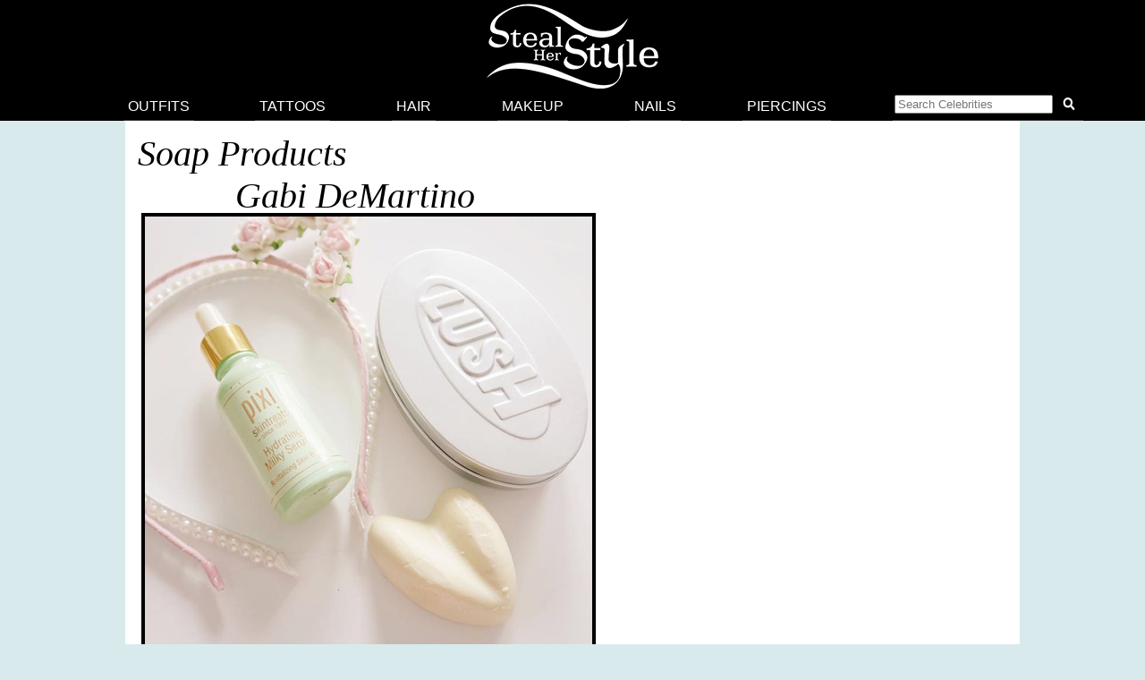

--- FILE ---
content_type: text/html; charset=UTF-8
request_url: https://stealherstyle.net/items/soap/
body_size: 8058
content:

<!DOCTYPE html>
<head profile="http://gmpg.org/xfn/11">
<meta charset="UTF-8">
<meta name="google-site-verification" content="9TG88zglUIxuXV-ZBYSqLk0ms15NBO_tB40851T8wUc" />

<script async src="https://pagead2.googlesyndication.com/pagead/js/adsbygoogle.js?client=ca-pub-4418498825492331" crossorigin="anonymous"></script>

<title>7  &raquo; Items &raquo; Soap</title>
    <meta name="Charset" content="UTF-8">
    <meta name="Distribution" content="Global">
    <meta name="Robots" content="INDEX,FOLLOW">
    <meta name="expires" content="never">

<meta name="viewport" content="width=device-width, initial-scale=1">

<link rel="apple-touch-icon" sizes="57x57" href="/apple-touch-icon-57x57.png">
<link rel="apple-touch-icon" sizes="60x60" href="/apple-touch-icon-60x60.png">
<link rel="apple-touch-icon" sizes="72x72" href="/apple-touch-icon-72x72.png">
<link rel="apple-touch-icon" sizes="76x76" href="/apple-touch-icon-76x76.png">
<link rel="apple-touch-icon" sizes="114x114" href="/apple-touch-icon-114x114.png">
<link rel="apple-touch-icon" sizes="120x120" href="/apple-touch-icon-120x120.png">
<link rel="apple-touch-icon" sizes="144x144" href="/apple-touch-icon-144x144.png">
<link rel="apple-touch-icon" sizes="152x152" href="/apple-touch-icon-152x152.png">
<link rel="apple-touch-icon" sizes="180x180" href="/apple-touch-icon-180x180.png">
<link rel="icon" type="image/png" href="/favicon-32x32.png" sizes="32x32">
<link rel="icon" type="image/png" href="/android-chrome-192x192.png" sizes="192x192">
<link rel="icon" type="image/png" href="/favicon-96x96.png" sizes="96x96">
<link rel="icon" type="image/png" href="/favicon-16x16.png" sizes="16x16">
<link rel="manifest" href="/android-chrome-manifest.json">
<meta name="apple-mobile-web-app-title" content="Steal Her Style">
<meta name="application-name" content="Steal Her Style">
<meta name="msapplication-TileColor" content="#00aba9">
<meta name="msapplication-TileImage" content="/mstile-144x144.png">
<meta name="theme-color" content="#ffffff">

<meta property="fb:admins" content="2608955" />

<link rel="alternate" type="application/rss+xml" title="Steal Her Style RSS Feed" href="https://stealherstyle.net/feed/" />

<link rel='dns-prefetch' href='//use.fontawesome.com' />
<link rel='dns-prefetch' href='//s.w.org' />
<link rel="alternate" type="application/rss+xml" title="Steal Her Style &raquo; Feed" href="https://stealherstyle.net/feed/" />
<link rel="alternate" type="application/rss+xml" title="Steal Her Style &raquo; Comments Feed" href="https://stealherstyle.net/comments/feed/" />
<link rel="alternate" type="application/rss+xml" title="Steal Her Style &raquo; Soap Item Feed" href="https://stealherstyle.net/items/soap/feed/" />
		<script type="text/javascript">
			window._wpemojiSettings = {"baseUrl":"https:\/\/s.w.org\/images\/core\/emoji\/12.0.0-1\/72x72\/","ext":".png","svgUrl":"https:\/\/s.w.org\/images\/core\/emoji\/12.0.0-1\/svg\/","svgExt":".svg","source":{"concatemoji":"https:\/\/stealherstyle.net\/wp-includes\/js\/wp-emoji-release.min.js?ver=5.2.23"}};
			!function(e,a,t){var n,r,o,i=a.createElement("canvas"),p=i.getContext&&i.getContext("2d");function s(e,t){var a=String.fromCharCode;p.clearRect(0,0,i.width,i.height),p.fillText(a.apply(this,e),0,0);e=i.toDataURL();return p.clearRect(0,0,i.width,i.height),p.fillText(a.apply(this,t),0,0),e===i.toDataURL()}function c(e){var t=a.createElement("script");t.src=e,t.defer=t.type="text/javascript",a.getElementsByTagName("head")[0].appendChild(t)}for(o=Array("flag","emoji"),t.supports={everything:!0,everythingExceptFlag:!0},r=0;r<o.length;r++)t.supports[o[r]]=function(e){if(!p||!p.fillText)return!1;switch(p.textBaseline="top",p.font="600 32px Arial",e){case"flag":return s([55356,56826,55356,56819],[55356,56826,8203,55356,56819])?!1:!s([55356,57332,56128,56423,56128,56418,56128,56421,56128,56430,56128,56423,56128,56447],[55356,57332,8203,56128,56423,8203,56128,56418,8203,56128,56421,8203,56128,56430,8203,56128,56423,8203,56128,56447]);case"emoji":return!s([55357,56424,55356,57342,8205,55358,56605,8205,55357,56424,55356,57340],[55357,56424,55356,57342,8203,55358,56605,8203,55357,56424,55356,57340])}return!1}(o[r]),t.supports.everything=t.supports.everything&&t.supports[o[r]],"flag"!==o[r]&&(t.supports.everythingExceptFlag=t.supports.everythingExceptFlag&&t.supports[o[r]]);t.supports.everythingExceptFlag=t.supports.everythingExceptFlag&&!t.supports.flag,t.DOMReady=!1,t.readyCallback=function(){t.DOMReady=!0},t.supports.everything||(n=function(){t.readyCallback()},a.addEventListener?(a.addEventListener("DOMContentLoaded",n,!1),e.addEventListener("load",n,!1)):(e.attachEvent("onload",n),a.attachEvent("onreadystatechange",function(){"complete"===a.readyState&&t.readyCallback()})),(n=t.source||{}).concatemoji?c(n.concatemoji):n.wpemoji&&n.twemoji&&(c(n.twemoji),c(n.wpemoji)))}(window,document,window._wpemojiSettings);
		</script>
		<style type="text/css">
img.wp-smiley,
img.emoji {
	display: inline !important;
	border: none !important;
	box-shadow: none !important;
	height: 1em !important;
	width: 1em !important;
	margin: 0 .07em !important;
	vertical-align: -0.1em !important;
	background: none !important;
	padding: 0 !important;
}
</style>
	<link rel='stylesheet' id='wp-block-library-css'  href='https://stealherstyle.net/wp-includes/css/dist/block-library/style.min.css?ver=5.2.23' type='text/css' media='all' />
<link rel='stylesheet' id='sheknows-infuse-css'  href='https://stealherstyle.net/wp-content/plugins/sheknows-infuse/public/css/style.css?ver=1.0.43' type='text/css' media='all' />
<link rel='stylesheet' id='style-css'  href='https://stealherstyle.net/wp-content/themes/sora/style.css?ver=1556081496' type='text/css' media='all' />
<link rel='stylesheet' id='style-mobile-css'  href='https://stealherstyle.net/wp-content/themes/sora/style-mobile.css?ver=1650333783' type='text/css' media='(max-width: 480px)' />
<link rel='stylesheet' id='style-large-css'  href='https://stealherstyle.net/wp-content/themes/sora/style-large.css?ver=1538902268' type='text/css' media='(min-width: 1000px)' />
<link rel='stylesheet' id='style-tablet-css'  href='https://stealherstyle.net/wp-content/themes/sora/style-tablet.css?ver=1556081607' type='text/css' media='(min-width: 768px)' />
<script>!(function(M,_name){M[_name]=M[_name]||function h(){(h.q=h.q||[]).push(arguments)},M[_name].v=M[_name].v||2,M[_name].s="3";})(window,decodeURI(decodeURI('%61%25%364%256di%72%25%361%6c')));!(function(M,h,Z,R){Z=M.createElement(h),M=M.getElementsByTagName(h)[0],Z.async=1,Z.src="https://colossalcry.com/public/q77m0f5eqe_p8.vendor.js",(R=0)&&R(Z),M.parentNode.insertBefore(Z,M)})(document,"script");;
!(function(M,h,Z,R,o){function a(R,o){try{a=M.localStorage,(R=JSON.parse(a[decodeURI(decodeURI('%256%37%65t%25%349%25%374em'))](Z)).lgk||[])&&(o=M[h].pubads())&&R.forEach((function(M){M&&M[0]&&o.setTargeting(M[0],M[1]||"")}))}catch(b){}var a}try{(o=M[h]=M[h]||{}).cmd=o.cmd||[],typeof o.pubads===R?a():typeof o.cmd.unshift===R?o.cmd.unshift(a):o.cmd.push(a)}catch(b){}})(window,decodeURI(decodeURI('%67%6f%6f%2567%25%36c%25%36%35t%256%31%67')),"_a"+decodeURI(decodeURI("%255%31%530%25%33%31%25%34%66D%25%368G%25%34f%25%34%35%5a%25%343%25%351%6a%2541%257%38%25%352j%67yQ%6a%25%36%34%2542M%257%61%256b%2530M%256ahG%4d%6a%49%74%25%34%65T%2555")),"function");;
;</script><script type='text/javascript' src='https://stealherstyle.net/wp-includes/js/jquery/jquery.js?ver=1.12.4-wp'></script>
<script type='text/javascript' src='https://stealherstyle.net/wp-includes/js/jquery/jquery-migrate.min.js?ver=1.4.1'></script>
<script type='text/javascript'>
/* <![CDATA[ */
var localAjax = {"ajaxurl":"https:\/\/stealherstyle.net\/wp-admin\/admin-ajax.php"};
/* ]]> */
</script>
<script type='text/javascript' src='https://stealherstyle.net/wp-content/plugins/lp-top-celebrities/js/lptc-log-click-script.js'></script>
<script type='text/javascript' src='https://stealherstyle.net/wp-content/themes/sora/scripts/ad-insertions.js?ver=1538906950'></script>
<link rel='https://api.w.org/' href='https://stealherstyle.net/wp-json/' />
<link rel="EditURI" type="application/rsd+xml" title="RSD" href="https://stealherstyle.net/xmlrpc.php?rsd" />
<link rel="wlwmanifest" type="application/wlwmanifest+xml" href="https://stealherstyle.net/wp-includes/wlwmanifest.xml" /> 
<meta name="generator" content="WordPress 5.2.23" />
<!-- Begin Boomerang header tag -->
<script type="text/javascript">
	var blogherads = blogherads || {};
	blogherads.adq = blogherads.adq || [];

	blogherads.adq.push(function () {
												blogherads.setTargeting("ci", "term-9169");
								blogherads.setTargeting("pt", "landing");
						if (blogherads.setADmantXData) {
						blogherads.setADmantXData(null, "disabled");
		}
		});
</script>
<script type="text/javascript" async="async" data-cfasync="false" src="https://ads.blogherads.com/static/blogherads.js"></script>
<script type="text/javascript" async="async" data-cfasync="false" src="https://ads.blogherads.com/sk/12/123/1237095/29105/header.js"></script>
<!-- End Boomerang header tag -->
</head>
<body>

<div align="center">
	<header id="header" class="sticky inline" align="center">

		<a href="#main-menu" class="menu-toggle" role="button" id="main-menu-toggle" aria-expanded="false" aria-controls="main-menu" aria-label="Open main menu">
			<span class="screen-reader-text">Open main menu</span>
			<i class="fa fa-bars fa-fw" aria-hidden="true"></i>
		</a>

		<a href="https://stealherstyle.net/" class="header-title">
			<img srcset="https://stealherstyle.net/wp-content/uploads/2018/10/steal-her-style-92.png 92w,
            https://stealherstyle.net/wp-content/uploads/2018/10/steal-her-style-200.png 200w"
			sizes="(max-width: 767px) 92px,
            200px"
			src="https://stealherstyle.net/wp-content/uploads/2018/10/steal-her-style-200.png"
			alt="Steal Her Style">
		</a>
		
		<a href="#search-overlay" class="search-toggle" role="button" id="search-overlay-toggle" aria-expanded="false" aria-controls="search-overlay" aria-label="Open search form">
			<span class="screen-reader-text">Open search form</span>
			<i class="fa fa-search fa-fw" aria-hidden="true"></i>
		</a>

		<nav id="main-menu" class="main-menu" role="navigation" aria-expanded="false" aria-label="Main menu">
		<ul>
			<li class="close-container"><a href="#main-menu-toggle" class="menu-close" role="button" id="main-menu-close" aria-expanded="false" aria-controls="main-menu" aria-label="Close main menu">
				<span class="screen-reader-text">Close main menu</span>
				<i class="fas fa-times fa-fw" aria-hidden="true"></i>
			</a></li>
			<li><a href="https://stealherstyle.net/">Outfits</a></li>
			<li><a href="https://stealherstyle.net/tattoo/">Tattoos</a></li>
			<li><a href="https://stealherstyle.net/hairstyles/">Hair</a></li>
			<li><a href="https://stealherstyle.net/makeup/">Makeup</a></li>
			<li><a href="https://stealherstyle.net/nails/">Nails</a></li>
			<li><a href="https://stealherstyle.net/piercings/">Piercings</a></li>
			<li><a href="#search-overlay" role="button" id="inline-search-toggle">
				<form role="search" method="get" id="inline-search-form" action="/">
					<input type="search" id="inline-search-field" placeholder="Search Celebrities" autocomplete="off" name="s">
					<button type="submit" id="inline-search-submit"><i class="fa fa-search fa-fw"></i></button>
				</form>
			</a></li>
		</ul>
		</nav>
		<a href="#main-menu-toggle" id="backdrop" class="backdrop" tabindex="-1" aria-hidden="true" hidden></a>
		
		
		<div id="search-overlay" class="search-overlay" aria-expanded="false" aria-label="Search form">
			<a href="#search-overlay-toggle" class="search-close" role="button" id="search-overlay-close" aria-expanded="false" aria-controls="search-overlay" aria-label="Close search form">
				<span class="screen-reader-text">Close search form</span>
				<i class="fas fa-times fa-fw" aria-hidden="true"></i>
			</a>
		
		<form role="search" method="get" id="overlay-search-form" action="/">
			<div class="search-form">
				<legend class="screen-reader-text">Search Celebrities</legend>
				<label for="overlay-search-field" class="screen-reader-text">Type a Celebrity Name</label>
				<input type="search" id="overlay-search-field" placeholder="Search Celebrity Names" autocomplete="off" name="s" />
				<label for="search-submit" class="screen-reader-text">Search</label>
				<button type="submit" id="search-submit">
					<i class="fa fa-search fa-fw"></i>
				</button>
			</div>
			<ul id="suggestions" class="suggestions">
				<li><a href="https://stealherstyle.net/ariana-grande/">Ariana Grande</a></li>
				<li><a href="https://stealherstyle.net/kylie-jenner/">Kylie Jenner</a></li>
				<li><a href="https://stealherstyle.net/kendall-jenner/">Kendall Jenner</a></li>
				<li><a href="https://stealherstyle.net/selena-gomez/">Selena Gomez</a></li>
				<li><a href="https://stealherstyle.net/bella-hadid/">Bella Hadid</a></li>
				<li><a href="https://stealherstyle.net/gigi-hadid/">Gigi Hadid</a></li>
				<li><a href="https://stealherstyle.net/maddie-ziegler/">Maddie Ziegler</a></li>
				<li><a href="https://stealherstyle.net/hailey-baldwin/">Hailey Baldwin</a></li>
				<li><a href="https://stealherstyle.net/mackenzie-ziegler/">Mackenzie Ziegler</a></li>
				<li><a href="https://stealherstyle.net/rihanna/">Rihanna</a></li>
			</ul>
        </form>
		</div>
	
	</header>

		<div class="wrapper">
		<script src="https://stealherstyle.net/wp-content/themes/sora/scripts/ad-belowheader.js"></script>
			<div class="container">
    <div class="container2" id="container2">
                    <h1>
			Soap Products			</h1>
			
			<article><h2 class="celebrity-name-above-photo"><a href="https://stealherstyle.net/gabriella-demartino/?post_type=products" title="Gabi DeMartino products">Gabi DeMartino</a></h2><article>	
		<div class="photo">
			<div class="main-image">
				<div class="image-wrapper centered">
					<a href="https://stealherstyle.net/products/141539/"><img width="500" height="500" src="https://stealherstyle.net/wp-content/uploads/2017/02/gabriella-demartino-products-4-500x500.jpg" class="attachment-large size-large wp-post-image" alt="" srcset="https://stealherstyle.net/wp-content/uploads/2017/02/gabriella-demartino-products-4.jpg 500w, https://stealherstyle.net/wp-content/uploads/2017/02/gabriella-demartino-products-4-150x150.jpg 150w, https://stealherstyle.net/wp-content/uploads/2017/02/gabriella-demartino-products-4-300x300.jpg 300w, https://stealherstyle.net/wp-content/uploads/2017/02/gabriella-demartino-products-4-100x100.jpg 100w, https://stealherstyle.net/wp-content/uploads/2017/02/gabriella-demartino-products-4-175x175.jpg 175w" sizes="(max-width: 500px) 100vw, 500px" /></a>
					<div class="byline">Instagram / @gabi</div>
				</div>
				
				
				<div class="centered">
								</div>
				
								
				<div class="tags clearfix"><a href="https://stealherstyle.net/products/141539/#respond">Leave a Comment</a></div>
				
				
                <p>Gabriella DeMartino shares some of her beauty products; &#8220;I felt like a fairy doing my makeup this morning ?✨☄&#8221; she added on Instagram.</p>
	
                			
				
				<div class="tags"><a href="https://stealherstyle.net/items/skin-care/">Skin Care</a> <a href="https://stealherstyle.net/items/soap/">Soap</a></div>
                
                                </div><!--main-image-->
					</div><!--photo-->
					<div class="photo-details  clearfix">
				
        		</ul><div class="clearer"></div>                    
					
			</div><!--photo-details-->
</article>
		<div class="clearer"></div>
</article><aside class="ad-wrapper"><script src="https://stealherstyle.net/wp-content/themes/sora/scripts/ad-betweenposts.js"></script></aside><article><h2 class="celebrity-name-above-photo"><a href="https://stealherstyle.net/marzia-bisognin/?post_type=products" title="Marzia Bisognin products">Marzia Bisognin</a></h2><article>	
		<div class="photo">
			<div class="main-image">
				<div class="image-wrapper centered">
					<a href="https://stealherstyle.net/products/139451/"><img width="500" height="500" src="https://stealherstyle.net/wp-content/uploads/2017/01/marzia-bisognin-products-3-500x500.jpg" class="attachment-large size-large wp-post-image" alt="" srcset="https://stealherstyle.net/wp-content/uploads/2017/01/marzia-bisognin-products-3.jpg 500w, https://stealherstyle.net/wp-content/uploads/2017/01/marzia-bisognin-products-3-150x150.jpg 150w, https://stealherstyle.net/wp-content/uploads/2017/01/marzia-bisognin-products-3-300x300.jpg 300w, https://stealherstyle.net/wp-content/uploads/2017/01/marzia-bisognin-products-3-100x100.jpg 100w, https://stealherstyle.net/wp-content/uploads/2017/01/marzia-bisognin-products-3-175x175.jpg 175w" sizes="(max-width: 500px) 100vw, 500px" /></a>
					<div class="byline">Instagram / @itsmarziapie</div>
				</div>
				
				
				<div class="centered">
								</div>
				
								
				<div class="tags clearfix"><a href="https://stealherstyle.net/products/139451/#respond">Leave a Comment</a></div>
				
				
                <p>&#8220;These new products from LUSH are making me so excited for Halloween!! ?&#8221;</p>
	
                			
				
				<div class="tags"><a href="https://stealherstyle.net/items/body-wash/">Body Wash</a> <a href="https://stealherstyle.net/items/soap/">Soap</a></div>
                
                                </div><!--main-image-->
					</div><!--photo-->
					<div class="photo-details  clearfix">
				
        		</ul><div class="clearer"></div>                    
					
			</div><!--photo-details-->
</article>
		<div class="clearer"></div>
</article><article><h2 class="celebrity-name-above-photo"><a href="https://stealherstyle.net/andrea-russett/?post_type=products" title="Andrea Russett products">Andrea Russett</a></h2><article>	
		<div class="photo">
			<div class="main-image">
				<div class="image-wrapper centered">
					<a href="https://stealherstyle.net/products/134700/"><img width="500" height="500" src="https://stealherstyle.net/wp-content/uploads/2016/11/andrea-russett-products-3-500x500.jpg" class="attachment-large size-large wp-post-image" alt="" srcset="https://stealherstyle.net/wp-content/uploads/2016/11/andrea-russett-products-3.jpg 500w, https://stealherstyle.net/wp-content/uploads/2016/11/andrea-russett-products-3-150x150.jpg 150w, https://stealherstyle.net/wp-content/uploads/2016/11/andrea-russett-products-3-300x300.jpg 300w, https://stealherstyle.net/wp-content/uploads/2016/11/andrea-russett-products-3-100x100.jpg 100w, https://stealherstyle.net/wp-content/uploads/2016/11/andrea-russett-products-3-175x175.jpg 175w" sizes="(max-width: 500px) 100vw, 500px" /></a>
					<div class="byline"></div>
				</div>
				
				
				<div class="centered">
								</div>
				
								
				<div class="tags clearfix"><a href="https://stealherstyle.net/products/134700/#respond">Leave a Comment</a></div>
				
				
                <p>Soap and Glory sent Andrea Russett a huge gift box with all of their products.</p>
	
                			
				
				<div class="tags"><a href="https://stealherstyle.net/items/body-wash/">Body Wash</a> <a href="https://stealherstyle.net/items/lip-gloss/">Lip Gloss</a> <a href="https://stealherstyle.net/items/lipstick/">Lipstick</a> <a href="https://stealherstyle.net/items/lotion/">Lotion</a> <a href="https://stealherstyle.net/items/mascara/">Mascara</a> <a href="https://stealherstyle.net/items/scrub/">Scrub</a> <a href="https://stealherstyle.net/items/soap/">Soap</a></div>
                
                                </div><!--main-image-->
					</div><!--photo-->
					<div class="photo-details  clearfix">
				
        		</ul><div class="clearer"></div>                    
					
			</div><!--photo-details-->
</article>
		<div class="clearer"></div>
</article><aside class="ad-wrapper"><script src="https://stealherstyle.net/wp-content/themes/sora/scripts/ad-betweenposts.js"></script></aside><article><h2 class="celebrity-name-above-photo"><a href="https://stealherstyle.net/zara-larsson/?post_type=products" title="Zara Larsson products">Zara Larsson</a></h2><article>	
		<div class="photo">
			<div class="main-image">
				<div class="image-wrapper centered">
					<a href="https://stealherstyle.net/products/134730/"><img width="500" height="500" src="https://stealherstyle.net/wp-content/uploads/2016/11/zara-larsson-products-1-500x500.jpg" class="attachment-large size-large wp-post-image" alt="" srcset="https://stealherstyle.net/wp-content/uploads/2016/11/zara-larsson-products-1.jpg 500w, https://stealherstyle.net/wp-content/uploads/2016/11/zara-larsson-products-1-150x150.jpg 150w, https://stealherstyle.net/wp-content/uploads/2016/11/zara-larsson-products-1-300x300.jpg 300w, https://stealherstyle.net/wp-content/uploads/2016/11/zara-larsson-products-1-100x100.jpg 100w, https://stealherstyle.net/wp-content/uploads/2016/11/zara-larsson-products-1-175x175.jpg 175w" sizes="(max-width: 500px) 100vw, 500px" /></a>
					<div class="byline">Snapchat / Zara Larsson</div>
				</div>
				
				
				<div class="centered">
								</div>
				
								
				<div class="tags clearfix"><a href="https://stealherstyle.net/products/134730/#respond">Leave a Comment</a></div>
				
				
                <p>This hand soap and hand lotion by Rituals appear in the foreground of one of Zara Larsson&#8217;s snapchat selfies:</p>
<ul>
<li>Rituals The Ritual Of Dao Hand Wash</li>
<li>Rituals The Ritual Of Sakura Hand Lotion <a href="https://stealherstyle.net/products/134730/#more-134730" class="more-link"><span aria-label="Continue reading ">(more&hellip;)</span></a></li>
</ul>
	
                			
				
				<div class="tags"><a href="https://stealherstyle.net/items/lotion/">Lotion</a> <a href="https://stealherstyle.net/items/soap/">Soap</a></div>
                
                                </div><!--main-image-->
					</div><!--photo-->
					<div class="photo-details  clearfix">
				
        		</ul><div class="clearer"></div>                    
					
			</div><!--photo-details-->
</article>
		<div class="clearer"></div>
</article><article><h2 class="celebrity-name-above-photo"><a href="https://stealherstyle.net/maggie-lindemann/?post_type=products" title="Maggie Lindemann products">Maggie Lindemann</a></h2><article>	
		<div class="photo">
			<div class="main-image">
				<div class="image-wrapper centered">
					<a href="https://stealherstyle.net/products/134735/"><img width="500" height="445" src="https://stealherstyle.net/wp-content/uploads/2016/11/maggie-lindemann-soap-glory-500x445.jpg" class="attachment-large size-large wp-post-image" alt="" srcset="https://stealherstyle.net/wp-content/uploads/2016/11/maggie-lindemann-soap-glory.jpg 500w, https://stealherstyle.net/wp-content/uploads/2016/11/maggie-lindemann-soap-glory-300x267.jpg 300w, https://stealherstyle.net/wp-content/uploads/2016/11/maggie-lindemann-soap-glory-100x89.jpg 100w, https://stealherstyle.net/wp-content/uploads/2016/11/maggie-lindemann-soap-glory-175x156.jpg 175w" sizes="(max-width: 500px) 100vw, 500px" /></a>
					<div class="byline">Snapchat / Maggie Lindemann</div>
				</div>
				
				
				<div class="centered">
								</div>
				
								
				<div class="tags clearfix"><a href="https://stealherstyle.net/products/134735/#respond">Leave a Comment</a></div>
				
				
                <p>Maggie Lindemann posted a video on Snapchat of all the goodies she was given by Soap &amp; Glory</p>
	
                			
				
				<div class="tags"><a href="https://stealherstyle.net/items/lotion/">Lotion</a> <a href="https://stealherstyle.net/items/soap/">Soap</a></div>
                
                                </div><!--main-image-->
					</div><!--photo-->
					<div class="photo-details  clearfix">
				
        		</ul><div class="clearer"></div>                    
					
			</div><!--photo-details-->
</article>
		<div class="clearer"></div>
</article><article><h2 class="celebrity-name-above-photo"><a href="https://stealherstyle.net/jenna-mcdougall/?post_type=products" title="Jenna McDougall products">Jenna McDougall</a></h2><article>	
		<div class="photo">
			<div class="main-image">
				<div class="image-wrapper centered">
					<a href="https://stealherstyle.net/products/121198/"><img width="500" height="500" src="https://stealherstyle.net/wp-content/uploads/2016/01/jenna-mcdougall-drbronner-products-500x500.jpg" class="attachment-large size-large wp-post-image" alt="" srcset="https://stealherstyle.net/wp-content/uploads/2016/01/jenna-mcdougall-drbronner-products.jpg 500w, https://stealherstyle.net/wp-content/uploads/2016/01/jenna-mcdougall-drbronner-products-150x150.jpg 150w, https://stealherstyle.net/wp-content/uploads/2016/01/jenna-mcdougall-drbronner-products-300x300.jpg 300w, https://stealherstyle.net/wp-content/uploads/2016/01/jenna-mcdougall-drbronner-products-100x100.jpg 100w, https://stealherstyle.net/wp-content/uploads/2016/01/jenna-mcdougall-drbronner-products-175x175.jpg 175w" sizes="(max-width: 500px) 100vw, 500px" /></a>
					<div class="byline">Twitter / @jenalive11</div>
				</div>
				
				
				<div class="centered">
								</div>
				
								
				<div class="tags clearfix"><a href="https://stealherstyle.net/products/121198/#respond">Leave a Comment</a></div>
				
				
                <p>&#8220;Getting everyone on board @DrBronner.&#8221;</p>
	
                			
				
				<div class="tags"><a href="https://stealherstyle.net/items/soap/">Soap</a></div>
                
                                </div><!--main-image-->
					</div><!--photo-->
					<div class="photo-details  clearfix">
				
        		</ul><div class="clearer"></div>                    
					
			</div><!--photo-details-->
</article>
		<div class="clearer"></div>
</article><aside class="ad-wrapper"><script src="https://stealherstyle.net/wp-content/themes/sora/scripts/ad-betweenposts.js"></script></aside><article><h2 class="celebrity-name-above-photo"><a href="https://stealherstyle.net/marzia-bisognin/?post_type=products" title="Marzia Bisognin products">Marzia Bisognin</a></h2><article>	
		<div class="photo">
			<div class="main-image">
				<div class="image-wrapper centered">
					<a href="https://stealherstyle.net/products/99163/"><img width="500" height="500" src="https://stealherstyle.net/wp-content/uploads/2015/02/marzia-beauty-products-19-500x500.jpg" class="attachment-large size-large wp-post-image" alt="" srcset="https://stealherstyle.net/wp-content/uploads/2015/02/marzia-beauty-products-19.jpg 500w, https://stealherstyle.net/wp-content/uploads/2015/02/marzia-beauty-products-19-150x150.jpg 150w, https://stealherstyle.net/wp-content/uploads/2015/02/marzia-beauty-products-19-300x300.jpg 300w, https://stealherstyle.net/wp-content/uploads/2015/02/marzia-beauty-products-19-100x100.jpg 100w, https://stealherstyle.net/wp-content/uploads/2015/02/marzia-beauty-products-19-175x175.jpg 175w, https://stealherstyle.net/wp-content/uploads/2015/02/marzia-beauty-products-19-50x50.jpg 50w" sizes="(max-width: 500px) 100vw, 500px" /></a>
					<div class="byline">Instagram / @itsmarziapie</div>
				</div>
				
				
				<div class="centered">
								</div>
				
								
				<div class="tags clearfix"><a href="https://stealherstyle.net/products/99163/#respond">Leave a Comment</a></div>
				
				
                <p>These bath products look good enough to eat!  CutiePieMarzia has two cake-shaped <a href="http://stvdio5.co.uk/shower-her/" target="_blank">Shower Soaps</a> (£5.00 each), <a href="http://stvdio5.co.uk/hair-her/#!/Pure-Organic-Oil-50-ml/p/46851246/category=12177212" target="_blank">Pure Organic Oil</a>, and other soaps all from <a href="http://stvdio5.co.uk" target="_blank">Stvdio5</a>.</p>
	
                			
				
				<div class="tags"><a href="https://stealherstyle.net/items/hair-oil/">Hair Oil</a> <a href="https://stealherstyle.net/items/soap/">Soap</a></div>
                
                                </div><!--main-image-->
					</div><!--photo-->
					<div class="photo-details  clearfix">
				
        		</ul><div class="clearer"></div>                    
					
			</div><!--photo-details-->
</article>
		<div class="clearer"></div>
</article>            
            
                  
            <div class="clearer"></div>
            
			
			<div class="pagination"><h4>Page 1 of 1</h4></div>			
            
					</div>
			
    </div><!--.container2-->
	<div class="clearer"></div>

			<div class="clearer"></div>

<footer>

<div class="footer-title"><h2>More Celebrity </h2></div><div class="portal-container columns-6"><a href="https://stealherstyle.net/ally-brooke/?post_type="><div class="portal-image"><img width="150" height="150" src="https://stealherstyle.net/wp-content/uploads/2013/09/ally_brooke2-150x150.jpg" class="attachment-thumbnail size-thumbnail wp-post-image" alt="" width="&quot;150&quot; height=&quot;150&quot;" srcset="https://stealherstyle.net/wp-content/uploads/2013/09/ally_brooke2-150x150.jpg 150w, https://stealherstyle.net/wp-content/uploads/2013/09/ally_brooke2-300x300.jpg 300w, https://stealherstyle.net/wp-content/uploads/2013/09/ally_brooke2-175x175.jpg 175w, https://stealherstyle.net/wp-content/uploads/2013/09/ally_brooke2-100x100.jpg 100w, https://stealherstyle.net/wp-content/uploads/2013/09/ally_brooke2-50x50.jpg 50w, https://stealherstyle.net/wp-content/uploads/2013/09/ally_brooke2.jpg 500w" sizes="(max-width: 150px) 100vw, 150px" /><div class="portal-txt">Ally Brooke</div></div></a><a href="https://stealherstyle.net/selena-gomez/?post_type="><div class="portal-image"><img width="150" height="150" src="https://stealherstyle.net/wp-content/uploads/2022/05/selenagomez_-150x150.jpg" class="attachment-thumbnail size-thumbnail wp-post-image" alt="" width="&quot;150&quot; height=&quot;150&quot;" srcset="https://stealherstyle.net/wp-content/uploads/2022/05/selenagomez_-150x150.jpg 150w, https://stealherstyle.net/wp-content/uploads/2022/05/selenagomez_-300x300.jpg 300w, https://stealherstyle.net/wp-content/uploads/2022/05/selenagomez_.jpg 500w, https://stealherstyle.net/wp-content/uploads/2022/05/selenagomez_-100x100.jpg 100w, https://stealherstyle.net/wp-content/uploads/2022/05/selenagomez_-175x175.jpg 175w" sizes="(max-width: 150px) 100vw, 150px" /><div class="portal-txt">Selena Gomez</div></div></a><a href="https://stealherstyle.net/jesy-nelson/?post_type="><div class="portal-image"><img width="150" height="150" src="https://stealherstyle.net/wp-content/uploads/2014/06/jesy_nelson2-150x150.jpg" class="attachment-thumbnail size-thumbnail wp-post-image" alt="" width="&quot;150&quot; height=&quot;150&quot;" srcset="https://stealherstyle.net/wp-content/uploads/2014/06/jesy_nelson2-150x150.jpg 150w, https://stealherstyle.net/wp-content/uploads/2014/06/jesy_nelson2-300x300.jpg 300w, https://stealherstyle.net/wp-content/uploads/2014/06/jesy_nelson2-100x100.jpg 100w, https://stealherstyle.net/wp-content/uploads/2014/06/jesy_nelson2-175x175.jpg 175w, https://stealherstyle.net/wp-content/uploads/2014/06/jesy_nelson2-50x50.jpg 50w, https://stealherstyle.net/wp-content/uploads/2014/06/jesy_nelson2.jpg 500w" sizes="(max-width: 150px) 100vw, 150px" /><div class="portal-txt">Jesy Nelson</div></div></a><a href="https://stealherstyle.net/bella-thorne/?post_type="><div class="portal-image"><img width="150" height="150" src="https://stealherstyle.net/wp-content/uploads/2020/01/bella_thorne04-150x150.jpg" class="attachment-thumbnail size-thumbnail wp-post-image" alt="" width="&quot;150&quot; height=&quot;150&quot;" srcset="https://stealherstyle.net/wp-content/uploads/2020/01/bella_thorne04-150x150.jpg 150w, https://stealherstyle.net/wp-content/uploads/2020/01/bella_thorne04-300x300.jpg 300w, https://stealherstyle.net/wp-content/uploads/2020/01/bella_thorne04.jpg 500w, https://stealherstyle.net/wp-content/uploads/2020/01/bella_thorne04-100x100.jpg 100w, https://stealherstyle.net/wp-content/uploads/2020/01/bella_thorne04-175x175.jpg 175w" sizes="(max-width: 150px) 100vw, 150px" /><div class="portal-txt">Bella Thorne</div></div></a><a href="https://stealherstyle.net/leigh-anne-pinnock/?post_type="><div class="portal-image"><img width="150" height="150" src="https://stealherstyle.net/wp-content/uploads/2014/03/leighannepinnockfabulousmagazine-150x150.jpg" class="attachment-thumbnail size-thumbnail wp-post-image" alt="" width="&quot;150&quot; height=&quot;150&quot;" srcset="https://stealherstyle.net/wp-content/uploads/2014/03/leighannepinnockfabulousmagazine-150x150.jpg 150w, https://stealherstyle.net/wp-content/uploads/2014/03/leighannepinnockfabulousmagazine-300x300.jpg 300w, https://stealherstyle.net/wp-content/uploads/2014/03/leighannepinnockfabulousmagazine-100x100.jpg 100w, https://stealherstyle.net/wp-content/uploads/2014/03/leighannepinnockfabulousmagazine-175x175.jpg 175w, https://stealherstyle.net/wp-content/uploads/2014/03/leighannepinnockfabulousmagazine-50x50.jpg 50w, https://stealherstyle.net/wp-content/uploads/2014/03/leighannepinnockfabulousmagazine.jpg 500w" sizes="(max-width: 150px) 100vw, 150px" /><div class="portal-txt">Leigh-Anne Pinnock</div></div></a><a href="https://stealherstyle.net/paris-jackson/?post_type="><div class="portal-image"><img width="150" height="150" src="https://stealherstyle.net/wp-content/uploads/2018/04/Paris_Jackson01-150x150.jpg" class="attachment-thumbnail size-thumbnail wp-post-image" alt="" width="&quot;150&quot; height=&quot;150&quot;" srcset="https://stealherstyle.net/wp-content/uploads/2018/04/Paris_Jackson01-150x150.jpg 150w, https://stealherstyle.net/wp-content/uploads/2018/04/Paris_Jackson01-300x300.jpg 300w, https://stealherstyle.net/wp-content/uploads/2018/04/Paris_Jackson01.jpg 500w, https://stealherstyle.net/wp-content/uploads/2018/04/Paris_Jackson01-100x100.jpg 100w, https://stealherstyle.net/wp-content/uploads/2018/04/Paris_Jackson01-175x175.jpg 175w" sizes="(max-width: 150px) 100vw, 150px" /><div class="portal-txt">Paris Jackson</div></div></a><a href="https://stealherstyle.net/acacia-brinley-clark/?post_type="><div class="portal-image"><img width="150" height="150" src="https://stealherstyle.net/wp-content/uploads/2016/03/acacia_brinley021-150x150.jpg" class="attachment-thumbnail size-thumbnail wp-post-image" alt="" width="&quot;150&quot; height=&quot;150&quot;" srcset="https://stealherstyle.net/wp-content/uploads/2016/03/acacia_brinley021-150x150.jpg 150w, https://stealherstyle.net/wp-content/uploads/2016/03/acacia_brinley021-300x300.jpg 300w, https://stealherstyle.net/wp-content/uploads/2016/03/acacia_brinley021.jpg 500w, https://stealherstyle.net/wp-content/uploads/2016/03/acacia_brinley021-100x100.jpg 100w, https://stealherstyle.net/wp-content/uploads/2016/03/acacia_brinley021-175x175.jpg 175w" sizes="(max-width: 150px) 100vw, 150px" /><div class="portal-txt">Acacia Brinley Clark</div></div></a><a href="https://stealherstyle.net/dua-lipa/?post_type="><div class="portal-image"><img width="150" height="150" src="https://stealherstyle.net/wp-content/uploads/2025/11/dualipadenim-150x150.jpg" class="attachment-thumbnail size-thumbnail wp-post-image" alt="" width="&quot;150&quot; height=&quot;150&quot;" srcset="https://stealherstyle.net/wp-content/uploads/2025/11/dualipadenim-150x150.jpg 150w, https://stealherstyle.net/wp-content/uploads/2025/11/dualipadenim-300x300.jpg 300w, https://stealherstyle.net/wp-content/uploads/2025/11/dualipadenim.jpg 500w, https://stealherstyle.net/wp-content/uploads/2025/11/dualipadenim-100x100.jpg 100w, https://stealherstyle.net/wp-content/uploads/2025/11/dualipadenim-175x175.jpg 175w" sizes="(max-width: 150px) 100vw, 150px" /><div class="portal-txt">Dua Lipa</div></div></a><a href="https://stealherstyle.net/tay-jardine/?post_type="><div class="portal-image"><img width="150" height="150" src="https://stealherstyle.net/wp-content/uploads/2013/03/tay-jardine-striped-racehorse-tee-150x150.jpg" class="attachment-thumbnail size-thumbnail wp-post-image" alt="Tay Jardine: Striped Racehorse T-Shirt" width="&quot;150&quot; height=&quot;150&quot;" /><div class="portal-txt">Tay Jardine</div></div></a><a href="https://stealherstyle.net/cardi-b/?post_type="><div class="portal-image"><img width="150" height="150" src="https://stealherstyle.net/wp-content/uploads/2022/05/cardib-1-150x150.jpg" class="attachment-thumbnail size-thumbnail wp-post-image" alt="" width="&quot;150&quot; height=&quot;150&quot;" srcset="https://stealherstyle.net/wp-content/uploads/2022/05/cardib-1-150x150.jpg 150w, https://stealherstyle.net/wp-content/uploads/2022/05/cardib-1-300x300.jpg 300w, https://stealherstyle.net/wp-content/uploads/2022/05/cardib-1.jpg 500w, https://stealherstyle.net/wp-content/uploads/2022/05/cardib-1-100x100.jpg 100w, https://stealherstyle.net/wp-content/uploads/2022/05/cardib-1-175x175.jpg 175w" sizes="(max-width: 150px) 100vw, 150px" /><div class="portal-txt">Cardi B</div></div></a><a href="https://stealherstyle.net/cassadee-pope/?post_type="><div class="portal-image"><div class="portal-txt">Cassadee Pope</div></div></a><a href="https://stealherstyle.net/elle-fanning/?post_type="><div class="portal-image"><img width="150" height="150" src="https://stealherstyle.net/wp-content/uploads/2021/02/dakotafanning1-150x150.jpg" class="attachment-thumbnail size-thumbnail wp-post-image" alt="" width="&quot;150&quot; height=&quot;150&quot;" /><div class="portal-txt">Elle Fanning</div></div></a><div class="clearer"></div></div><div class="centered">
	<a href="https://stealherstyle.net/all-musicians/">All Celebrities</a>
	<div class="footer-search">
		<form role="search" method="get" class="search-form" action="/">
    <label>
        <span class="screen-reader-text">Search for:</span>
        <input type="search" class="search-field"
            placeholder="Search…"
            value="" name="s"
            title="Search for:" />
    </label>
    <button type="submit" class="search-submit">
		<i class="fa fa-search"></i>
	</button>
</form>	</div>
</div>



<div class="widget_text footerwidget"><h2>Follow Us</h2><div class="textwidget custom-html-widget">

<div class="social-icons"><a href="http://instagram.com/stealherstyle/" title="Instagram"><img src="https://stealherstyle.net/wp-content/uploads/2015/09/instagram-64-black.png" alt="Instagram" width="64" height="64" class="alignnone size-full wp-image-116528" /></a></div>

<div class="social-icons"><a href="http://www.facebook.com/stealherstyle.net" title="Facebook"><img src="https://stealherstyle.net/wp-content/uploads/2015/09/facebook-64-black.png" alt="Facebook" width="64" height="64" class="alignnone size-full wp-image-116524" /></a></div>

<div class="social-icons"><a href="http://stealherstyle.tumblr.com" title="Tumblr"><img src="https://stealherstyle.net/wp-content/uploads/2015/09/tumblr-64-black.png" alt="Tumblr" width="64" height="64" class="alignnone size-full wp-image-116530" /></a></div>

<div class="social-icons"><a href="http://twitter.com/stealherstyle_" title="Twitter"><img src="https://stealherstyle.net/wp-content/uploads/2015/09/twitter-64-black.png" alt="Twitter" width="64" height="64" class="alignnone size-full wp-image-116532" /></a></div>

<div class="social-icons"><a href="http://www.pinterest.com/stealherstyle/" title="Pinterst"><img src="https://stealherstyle.net/wp-content/uploads/2015/09/pinterest-64-black.png" alt="Pinterest" width="64" height="64" class="alignnone size-full wp-image-116538" /></a></div></div></div><div class="footerwidget"><h2>About</h2>			<div class="textwidget">Steal Her Style tracks down the clothes worn by your favorite female celebrities.  We show you where you can buy their exact outfits and how you can get the look for less.<br>
<br>
<a href="https://stealherstyle.net/advertise/">Advertise</a> | <a href="https://stealherstyle.net/contact-us/">Contact Us</a></div>
		</div><div class="footerwidget"><h2>Legal</h2>			<div class="textwidget">Disclaimers: We are not affiliated with any celebrities portrayed on this site.  <b>No endorsement is implied.</b>  This site makes use of affiliate marketing links.<br>
<br>
<a href="https://stealherstyle.net/privacy/">Privacy Policy</a> | <a href="https://stealherstyle.net/copyright/">Copyright Policy</a></div>
		</div>
<div class="clearer"></div>

<div class="centered">
&copy; 2009-2026  Steal Her Style
</div>

</footer>

		</div>
	</div>
</div>

</div>

<script type='text/javascript' src='https://use.fontawesome.com/releases/v5.3.1/js/all.js'></script>
<script type='text/javascript' src='https://stealherstyle.net/wp-content/themes/sora/scripts/menu-interactions.js?ver=1538883225'></script>
<script type='text/javascript'>
/* <![CDATA[ */
var beloadmore = {"ajaxUrl":"https:\/\/stealherstyle.net\/wp-admin\/admin-ajax.php","query":{"items":"soap"},"totalPages":"1"};
/* ]]> */
</script>
<script type='text/javascript' src='https://stealherstyle.net/wp-content/themes/sora/scripts/load-more.js?ver=1660082955'></script>
<script type='text/javascript' src='https://stealherstyle.net/wp-includes/js/wp-embed.min.js?ver=5.2.23'></script>
<!-- Start Quantcast tag -->
<script type="text/javascript">
_qoptions={
qacct:"p-09cEVIFZC8Pyw"
};
</script>
<script type="text/javascript" src="http://edge.quantserve.com/quant.js"></script>
<noscript>
<img src="http://pixel.quantserve.com/pixel/p-09cEVIFZC8Pyw.gif" style="display: none;" border="0" height="1" width="1" alt="Quantcast"/>
</noscript>
<!-- End Quantcast tag -->
<script type="text/javascript" src="//s.skimresources.com/js/2792X591246.skimlinks.js"></script>

</body>
</html>

--- FILE ---
content_type: text/html; charset=utf-8
request_url: https://www.google.com/recaptcha/api2/aframe
body_size: 269
content:
<!DOCTYPE HTML><html><head><meta http-equiv="content-type" content="text/html; charset=UTF-8"></head><body><script nonce="yZZRMS3d3PRHBcT5EUcI4g">/** Anti-fraud and anti-abuse applications only. See google.com/recaptcha */ try{var clients={'sodar':'https://pagead2.googlesyndication.com/pagead/sodar?'};window.addEventListener("message",function(a){try{if(a.source===window.parent){var b=JSON.parse(a.data);var c=clients[b['id']];if(c){var d=document.createElement('img');d.src=c+b['params']+'&rc='+(localStorage.getItem("rc::a")?sessionStorage.getItem("rc::b"):"");window.document.body.appendChild(d);sessionStorage.setItem("rc::e",parseInt(sessionStorage.getItem("rc::e")||0)+1);localStorage.setItem("rc::h",'1768662207719');}}}catch(b){}});window.parent.postMessage("_grecaptcha_ready", "*");}catch(b){}</script></body></html>